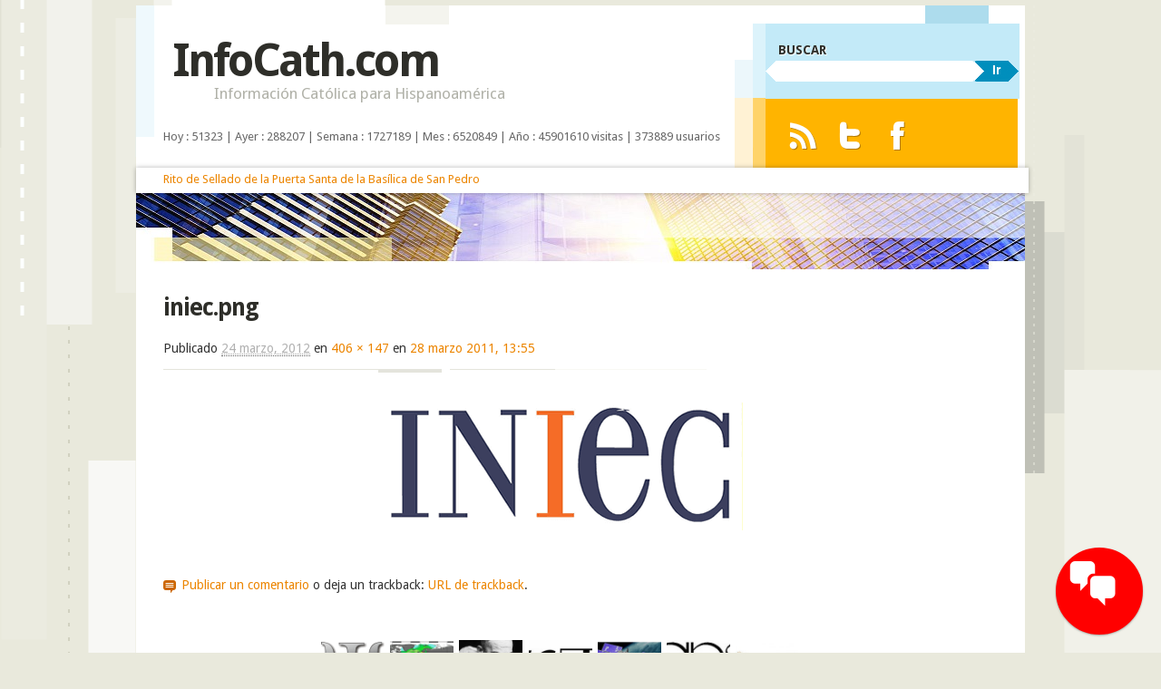

--- FILE ---
content_type: text/html; charset=UTF-8
request_url: http://estrategia.info/blog/2011/03/28/28-marzo-2011-1355/iniec/
body_size: 14275
content:
<!DOCTYPE html>
<!--[if IE 8]>
<html id="ie8" lang="es-ES">
<![endif]-->
<!--[if IE 9]>
<html id="ie9" lang="es-ES">
<![endif]-->
<!--[if !(IE) ]><!-->
<html lang="es-ES">
<!--<![endif]-->
<head>

<link rel="schema.DC" href="http://purl.org/dc/elements/1.1/">

	<meta name="DC.title" content="Información Católica para Hispanoamérica">
	<meta name="DC.identifier" content="http://www.infocath.com">
	<meta name="DC.description" content="Un grupo de ediciones y medios electrónicos o digitales que dispone de un servicio de consultas e información católica para hispanoamérica y de un programa de formación o equipo de docencia e investigación con espíritu ecuménico dirigido a laico/as, religioso/as o sacerdotes fieles al magisterio pontificio y el Santo Padre.">
	<meta name="DC.subject" content="Benedicto XVI, Cristo, Dios, Evangelio, Francisco I">
	<meta name="DC.language" scheme="ISO639-1" content="es">
	<meta name="DC.creator" content="http://safecreative.org/user/jmav">
	<meta name="DC.contributor" content="http://issuu.com/jmav">
	<meta name="DC.publisher" content="http://bubok.es/autores/jmavidal">
	<meta name="DC.license" content="http://creativecommons.org/licenses/by-nc-nd/2.1/es/deed.es">
	<meta name="DC.type" scheme="DCMITYPE" content="http://purl.org/dc/dcmitype/Service">
	<meta name="DC.relation" content="http://www.estrategia.info">
	<meta name="DC.relation" content="http://www.psicologoscatolicos.org">
	<link rel="schema.DCTERMS" href="http://purl.org/dc/terms/" />
	<meta name="DCTERMS.created" scheme="ISO8601" content="2002-12-08">

<meta charset="UTF-8" />
<meta name="viewport" content="width=device-width" />
<title>iniec.png | InfoCath.com</title>

<link rel="profile" href="http://gmpg.org/xfn/11" />
<link rel="pingback" href="http://estrategia.info/blog/xmlrpc.php" />
<!--[if lt IE 9]>
<script src="http://estrategia.info/blog/wp-content/themes/splendio-wpcom/js/html5.js" type="text/javascript"></script>
<![endif]-->

<link rel="alternate" type="application/rss+xml" title="InfoCath.com &raquo; Feed" href="http://estrategia.info/blog/feed/" />
<link rel="alternate" type="application/rss+xml" title="InfoCath.com &raquo; RSS de los comentarios" href="http://estrategia.info/blog/comments/feed/" />
		<script type="text/javascript">
			window._wpemojiSettings = {"baseUrl":"http:\/\/s.w.org\/images\/core\/emoji\/72x72\/","ext":".png","source":{"concatemoji":"http:\/\/estrategia.info\/blog\/wp-includes\/js\/wp-emoji-release.min.js?ver=4.3.1"}};
			!function(a,b,c){function d(a){var c=b.createElement("canvas"),d=c.getContext&&c.getContext("2d");return d&&d.fillText?(d.textBaseline="top",d.font="600 32px Arial","flag"===a?(d.fillText(String.fromCharCode(55356,56812,55356,56807),0,0),c.toDataURL().length>3e3):(d.fillText(String.fromCharCode(55357,56835),0,0),0!==d.getImageData(16,16,1,1).data[0])):!1}function e(a){var c=b.createElement("script");c.src=a,c.type="text/javascript",b.getElementsByTagName("head")[0].appendChild(c)}var f,g;c.supports={simple:d("simple"),flag:d("flag")},c.DOMReady=!1,c.readyCallback=function(){c.DOMReady=!0},c.supports.simple&&c.supports.flag||(g=function(){c.readyCallback()},b.addEventListener?(b.addEventListener("DOMContentLoaded",g,!1),a.addEventListener("load",g,!1)):(a.attachEvent("onload",g),b.attachEvent("onreadystatechange",function(){"complete"===b.readyState&&c.readyCallback()})),f=c.source||{},f.concatemoji?e(f.concatemoji):f.wpemoji&&f.twemoji&&(e(f.twemoji),e(f.wpemoji)))}(window,document,window._wpemojiSettings);
		</script>
		<style type="text/css">
img.wp-smiley,
img.emoji {
	display: inline !important;
	border: none !important;
	box-shadow: none !important;
	height: 1em !important;
	width: 1em !important;
	margin: 0 .07em !important;
	vertical-align: -0.1em !important;
	background: none !important;
	padding: 0 !important;
}
</style>
<link rel='stylesheet' id='wpfp-css' href='http://estrategia.info/blog/wp-content/plugins/wp-favorite-posts/wpfp.css' type='text/css' />
<link rel='stylesheet' id='wpcvp_css-css'  href='http://estrategia.info/blog/wp-content/plugins/colored-vote-polls/css/style.css?ver=1.0' type='text/css' media='all' />
<link rel='stylesheet' id='contact-form-7-css'  href='http://estrategia.info/blog/wp-content/plugins/contact-form-7/includes/css/styles.css?ver=4.3' type='text/css' media='all' />
<link rel='stylesheet' id='custom-css'  href='http://estrategia.info/blog/wp-content/plugins/floating-contact/assets/css/style.min.css?ver=1' type='text/css' media='screen' />
<link rel='stylesheet' id='custom-style-css'  href='http://estrategia.info/blog/wp-content/plugins/floating-contact/assets/css/style.min.css?ver=4.3.1' type='text/css' media='all' />
<style id='custom-style-inline-css' type='text/css'>

        i.fcb-icons {
            background:  !important;
		    border-color:  !important;
        }
		i.fcb-icons:hover {
		    color:  !important;
		}
		i.fcb-icons:after {
		    border-color:  !important;	
		}
		i.fcb-icons:hover {
		    transform: rotate(90deg) !important;
		}
		#fcb-modal input[type="submit"]:hover {
		    border: 1px solid  !important;
	        background-color:  !important;
		}
</style>
<link rel='stylesheet' id='page-list-style-css'  href='http://estrategia.info/blog/wp-content/plugins/page-list/css/page-list.css?ver=5.2' type='text/css' media='all' />
<link rel='stylesheet' id='random-images-css'  href='http://estrategia.info/blog/wp-content/plugins/random-images/random-images.css?ver=4.3.1' type='text/css' media='all' />
<link rel='stylesheet' id='search-google-style-css'  href='http://estrategia.info/blog/wp-content/plugins/search-google/css/search-google.css?ver=1.9' type='text/css' media='all' />
<link rel='stylesheet' id='super-rss-reader-css-css'  href='http://estrategia.info/blog/wp-content/plugins/super-rss-reader/public/srr-css.css?ver=4.3.1' type='text/css' media='all' />
<link rel='stylesheet' id='droid-sans-css'  href='http://fonts.googleapis.com/css?family=Droid+Sans%3Aregular%2Cbold&#038;ver=20120821' type='text/css' media='all' />
<link rel='stylesheet' id='splendio-css'  href='http://estrategia.info/blog/wp-content/themes/splendio-wpcom/style.css?ver=4.3.1' type='text/css' media='all' />
<link rel='stylesheet' id='dashicons-css'  href='http://estrategia.info/blog/wp-includes/css/dashicons.min.css?ver=4.3.1' type='text/css' media='all' />
<script type='text/javascript' src='http://estrategia.info/blog/wp-includes/js/jquery/jquery.js?ver=1.11.3'></script>
<script type='text/javascript' src='http://estrategia.info/blog/wp-includes/js/jquery/jquery-migrate.min.js?ver=1.2.1'></script>
<script type='text/javascript' src='http://estrategia.info/blog/wp-content/plugins/sticky-slider/js/jquery.cycle.all.js?ver=2.9999.81'></script>
<script type='text/javascript' src='http://estrategia.info/blog/wp-content/plugins/sticky-slider/js/jquery.easing.1.3.js?ver=1,3'></script>
<script type='text/javascript' src='http://estrategia.info/blog/wp-content/plugins/colored-vote-polls/js/formtips.js?ver=1.0'></script>
<script type='text/javascript'>
/* <![CDATA[ */
var wpcvpL10n = {"submit_url":"http:\/\/estrategia.info\/blog\/wp-content\/plugins\/colored-vote-polls\/includes\/front.php","delete_poll_confirm":"Delete the Poll with ID ","mandatory_question":"Answer is mandatory!! ","maxchar":"50","read_more":"Expand to read more. ","ajn":"e9f28dfd77"};
/* ]]> */
</script>
<script type='text/javascript' src='http://estrategia.info/blog/wp-content/plugins/colored-vote-polls/js/wpcvp.js?ver=1.0'></script>
<script type='text/javascript' src='http://estrategia.info/blog/wp-content/plugins/search-google/js/search-google.js?ver=1.9'></script>
<script type='text/javascript' src='http://estrategia.info/blog/wp-content/plugins/super-rss-reader/public/srr-js.js?ver=4.3.1'></script>
<script type='text/javascript' src='http://estrategia.info/blog/wp-content/themes/splendio-wpcom/js/functions.js?ver=20120118'></script>
<link rel="EditURI" type="application/rsd+xml" title="RSD" href="http://estrategia.info/blog/xmlrpc.php?rsd" />
<link rel="wlwmanifest" type="application/wlwmanifest+xml" href="http://estrategia.info/blog/wp-includes/wlwmanifest.xml" /> 
<meta name="generator" content="WordPress 4.3.1" />
<link rel='canonical' href='http://estrategia.info/blog/2011/03/28/28-marzo-2011-1355/iniec/#main' />
<link rel='shortlink' href='http://estrategia.info/blog/?p=5135' />
<script type="text/javascript">
		jQuery(document).ready(function() {			
		});
	
</script>
<meta name="description" content=" " />
<!-- SEO by Meta Keywords Generator : techphernalia.com v1.11 start-->
<meta name="keywords" content="iniec.png, InfoCath.com, Benedicto XVI,Cristo,Dios,Iglesia,Juan Pablo II,Vaticano,Papa,Roma,Tierra Santa,Pablo VI,Evangelio,Francisco I,Religión" />
<meta name="description" content="" />
<!-- SEO by Meta Keywords Generator : techphernalia.com v1.1 end-->
<script language="javaScript" type="text/javascript" src="http://www.estrategia.info/cath/wp-content/plugins/online-leaf/scripts/savetheenvironment.js"></script><link type="text/css" rel="stylesheet" href="http://estrategia.info/blog/wp-content/plugins/sticky-slider/css/rss.css">	<style type="text/css">
		#wrapper {
			background: #fff;
		}
		</style>
	
<style type="text/css"></style>

<style type="text/css">
.synved-social-resolution-single {
display: inline-block;
}
.synved-social-resolution-normal {
display: inline-block;
}
.synved-social-resolution-hidef {
display: none;
}

@media only screen and (min--moz-device-pixel-ratio: 2),
only screen and (-o-min-device-pixel-ratio: 2/1),
only screen and (-webkit-min-device-pixel-ratio: 2),
only screen and (min-device-pixel-ratio: 2),
only screen and (min-resolution: 2dppx),
only screen and (min-resolution: 192dpi) {
	.synved-social-resolution-normal {
	display: none;
	}
	.synved-social-resolution-hidef {
	display: inline-block;
	}
}
</style>
<style type="text/css">.broken_link, a.broken_link {
	text-decoration: none;
}</style><style type="text/css" id="custom-background-css">
body.custom-background { background-image: url('http://estrategia.info/blog/wp-content/uploads/2014/11/body-bkg.png'); background-repeat: repeat; background-position: top center; background-attachment: fixed; }
</style>
</head>

<body class="attachment single single-attachment postid-5135 attachmentid-5135 attachment-png custom-background">

	<br><div style="position: relative; top: -32px;" id="wrapper" class="hfeed">
				<div id="header">
			<div id="branding">
				<header id="masthead" role="banner">
					<hgroup>
						<h1 class="site-title"><img align="right" style="position: relative; top: 4px; left: 10px;" src="http://estrategia.info/fpc/images/perifericos.png" border="0"><a href="http://estrategia.info/blog/" title="InfoCath.com" rel="home" class="liinternal">InfoCath.com</a></h1>

						<h2 class="site-description">Información Católica para Hispanoamérica</h2>
					</hgroup>

					<nav role="navigation" class="site-navigation">
						<h1 class="assistive-text">EDIMED</h1>
						<div class="assistive-text skip-link"><a href="#content" title="Skip to content" class="liinternal">Skip to content</a></div>

											</nav>
				</header>
			</div><!-- #branding -->

			<div id="header-auxiliary">
<div style="position: absolute; top: 135px; left: 30px; font-size: 13px;">Hoy : 51323 
| Ayer : 288207 
| Semana : 1727189 
| Mes : 6520849 
| Año : 45901610 visitas | 373889 usuarios</div>
<style type=text/css>
                  
#jtbarwrap{
	display: block;
	width: 100%;
	z-index: 999;
	background-color: #fff;
	box-shadow: 0px 0px 5px rgba(0,0,0,0.3);
	height: 28px;
}
#jtcontent{
	margin: 0 auto;
	/*margin-bottom: 40px;*/
	padding: 7px 12px;
	
	/*height: 1;*/
	border-bottom: none;
	/*-webkit-border-bottom-left-radius: 8px;
	-webkit-border-bottom-right-radius: 8px;
	-moz-border-radius-bottomleft: 8px;
	-moz-border-radius-bottomright: 8px;
	border-bottom-left-radius: 8px;
	border-bottom-right-radius: 8px;*/
	
	width: 960px;
	color: #999;
	
	overflow: hidden;
	z-index: 1000;
	line-height: 1 !important;
}

#jtcontent a {
	text-decoration: none;
}

#jtcontent a:hover {
	text-decoration: none;
}
	
</style>

<div style="position: absolute; left: 0px; top: 179px;"><div id="jtbarwrap"><div id="jtcontent"></div></div></div>

<div style="position: absolute; left: 30px; top: 163px; z-index: 1; font-size: 13px; ">
<table><tr><td width="980">

<script type="text/javascript" src="http://estrategia.info/js/bsn.Crossfader.js"></script>

<div class="cf_element" id="cf0">
<!--via SimplePie with RSSImport--><br><a href="https://www.youtube.com/watch?v=FySZP8noVUc" title="Rito de Sellado de la Puerta Santa de la Basílica de San Pedro" target="_blank" class="liexternal">Rito de Sellado de la Puerta Santa de la Basílica de San Pedro</a><br>	</div>
	
<div class="cf_element" id="cf1">
<!--via SimplePie with RSSImport--><br><a href="https://www.youtube.com/watch?v=Fn4fmNPTpSE" title="La IA ayuda a ENCONTRAR una OBRA de ARTE PERDIDA durante décadas" target="_blank" class="liexternal">La IA ayuda a ENCONTRAR una OBRA de ARTE PERDIDA durante décadas</a><br></div>

<div class="cf_element" id="cf2">
<!--via SimplePie with RSSImport--><br><a href="https://www.vaticannews.va/es/vaticano/news/2026-01/la-preocupacion-por-iran-y-el-compromiso-por-venezuela-parolin.html" title="La preocupación por Irán y el compromiso de una solución pacífica en Venezuela" target="_blank" class="liexternal">La preocupación por Irán y el compromiso de una solución pacífica en Venezuela</a><br></div>

<div class="cf_element" id="cf3">
<!--via SimplePie with RSSImport--><br><a href="https://www.vatican.va/content/leo-xiv/es/speeches/2026/january/documents/20260115-crans-montana.html" title="A los familiares de los jóvenes fallecidos en Crans-Montana (Suiza) (15 de enero de 2026)" target="_blank" class="liexternal">A los familiares de los jóvenes fallecidos en Crans-Montana (Suiza) (15 de enero de 2026)</a><br></div>

<div class="cf_element" id="cf4">
<!--via SimplePie with RSSImport--><br><a href="https://www.fides.org/es/news/77253-AFRICA_UGANDA_Llevar_a_la_salvacion_a_los_propios_asesinos_la_aventura_cristiana_del_misionero_Raffaele_Di_Bari" title="ÁFRICA/UGANDA - Llevar a la salvación a los propios asesinos: la aventura cristiana del misionero Raffaele Di Bari" target="_blank" class="liexternal">ÁFRICA/UGANDA &#8211; Llevar a la salvación a los propios asesinos: la aventura cristiana del misionero Raffaele Di Bari</a><br></div>

<script type="text/javascript">
var cf = new Crossfader( new Array('cf0','cf1','cf2','cf3','cf4'), 1000, 8000 );
</script>
</td></tr></table>
</div>

				<div class="header-search">
					<form class="searchform" id="searchform" role="search" action="http://estrategia.info/blog/" method="get">
						<fieldset>
							<p class="search-title">BUSCAR</p>
							<input type="text" value="" name="s" /><button type="submit">Ir</button>
						 </fieldset>
					 </form>
				 </div><!-- .header-search -->

									 <div class="syndicate">
						  <ul class="fade">
															<li><a href="http://estrategia.info/blog/feed/" class="rss-link" title=""><span>RSS Feed</span></a></li>
							
															<li><a href="https://twitter.com/Pontifex_es" class="twitter-link" title="" target="_blank"><span>Twitter</span></a></li>
							
															<li><a href="https://www.instagram.com/franciscus" class="facebook-link" title="" target="_blank"><span>Facebook</span></a></li>
							<br><br>





						</ul>
					 </div><!-- .syndicate -->

							</div><!-- #header-auxiliary -->

			<div id="header-image" role="banner">


								
											<img src="http://estrategia.info/blog/wp-content/themes/splendio-wpcom/images/headers/path.jpg" width="980" height="87" alt="" />
									
							</div><!-- #header-image -->
		</div><!-- #header -->

		<div id="container">


		<div id="primary" class="image-attachment">


			<div id="content" role="main">

			
				<article id="post-5135" class="post-5135 attachment type-attachment status-inherit hentry">
					<header class="entry-header">
						<h1 class="entry-title">iniec.png</h1>

						<div class="entry-meta">
							Publicado <span class="entry-date"><abbr class="published" title="9:52 pm">24 marzo, 2012</abbr></span> en <a href="http://estrategia.info/blog/wp-content/uploads/2012/03/iniec.png" title="Link to full-size image" class="liinternal">406 &times; 147</a> en <a href="http://estrategia.info/blog/2011/03/28/28-marzo-2011-1355/" title="Return to 28 marzo 2011, 13:55" rel="gallery" class="liinternal">28 marzo 2011, 13:55</a>						</div><!-- .entry-meta -->

						<nav id="image-navigation">
							<span class="previous-image"></span>
							<span class="next-image"></span>
						</nav><!-- #image-navigation -->
					</header><!-- .entry-header -->

					<div class="entry-content">

						<div class="entry-attachment">
							<div class="attachment">
								
								<a href="http://estrategia.info/blog/wp-content/uploads/2012/03/iniec.png" title="iniec.png" rel="attachment" class="liinternal liimagelink"><img width="406" height="147" src="http://estrategia.info/blog/wp-content/uploads/2012/03/iniec.png" class="attachment-1200x1200" alt="iniec.png" /></a>
							</div><br><!-- .attachment -->

													</div><!-- .entry-attachment -->

												
					</div><!-- .entry-content -->

					<footer class="entry-meta">
													<a href="#respond" class="comments-link" title="Post a comment">Publicar un comentario</a> o deja un trackback: <a href="http://estrategia.info/blog/2011/03/28/28-marzo-2011-1355/iniec/#main/trackback/" class="trackback-link" title="Trackback URL for your post" rel="trackback">URL de trackback</a>.																	</footer><!-- .entry-meta -->
				</article><!-- #post-5135 -->

				

	<div id="comments">

	
	
<div class="random-images"> <a href="http://estrategia.info/blog/2012/06/21/22-junio-2012-945/psi/#main" title="psi.png" class="liinternal liimagelink"><img width="70" height="70" src="http://estrategia.info/blog/wp-content/uploads/2012/06/psi-150x150.png" class="attachment-thumbnail" alt="psi.png" /></a> <a href="http://estrategia.info/blog/2012/05/24/24-mayo-2012-510/socat/#main" title="socat.png" class="liinternal liimagelink"><img width="70" height="70" src="http://estrategia.info/blog/wp-content/uploads/2012/05/socat-150x150.png" class="attachment-thumbnail" alt="socat.png" /></a> <a href="http://estrategia.info/blog/2006/12/04/4-diciembre-2006-0001/holocausto/#main" title="holocausto.png" class="liinternal liimagelink"><img width="70" height="70" src="http://estrategia.info/blog/wp-content/uploads/2012/05/holocausto-150x150.png" class="attachment-thumbnail" alt="holocausto.png" /></a> <a href="http://estrategia.info/blog/2012/03/26/26-marzo-2012-320/ere-cec/#main" title="ere-cec.png" class="liinternal liimagelink"><img width="70" height="70" src="http://estrategia.info/blog/wp-content/uploads/2012/05/ere-cec-150x150.png" class="attachment-thumbnail" alt="ere-cec.png" /></a> <a href="http://estrategia.info/blog/2012/05/08/8-mayo-2012-2135/icesat/#main" title="icesat.png" class="liinternal liimagelink"><img width="70" height="70" src="http://estrategia.info/blog/wp-content/uploads/2012/05/icesat-150x150.png" class="attachment-thumbnail" alt="icesat.png" /></a> <a href="http://estrategia.info/blog/2011/04/05/5-abril-2011-1010/iaps/#main" title="iaps.jpg" class="liinternal liimagelink"><img width="70" height="70" src="http://estrategia.info/blog/wp-content/uploads/2012/01/iaps-150x150.jpg" class="attachment-thumbnail" alt="iaps.jpg" /></a> <a href="http://estrategia.info/blog/2011/10/13/13-octubre-2011-1755/cuerda-rota/#main" title="cuerda-rota.jpg" class="liinternal liimagelink"><img width="70" height="70" src="http://estrategia.info/blog/wp-content/uploads/2011/10/cuerda-rota-150x150.jpg" class="attachment-thumbnail" alt="cuerda-rota.jpg" /></a></div><!-- #random-images --><br>
<br>
	<div class="featured-wrapper">
		<div class="slider-controls">
			<a href="#" id="slider-prev" class="slider-control" title="">&laquo; </a>
			<a href="#" id="slider-next" class="slider-control" title=""> &raquo;</a>
		</div>
		<div id="slider-nav"></div>
		<div class="sticky-clear"></div>
		<div id="featured">
							<div style="font-size:14px;"><br>
					<h2><a href="http://estrategia.info/blog/2009/02/15/15-febrero-2009-1528/" title="15 febrero 2009, 15:28" class="liinternal">15 febrero 2009, 15:28</a></h2>
					<div class="entry-summary">
						<p>Centro Televisivo Vaticano CTV núm. 46 
Que Dios vele sobre el Estado Vaticano 
Pedimos al Señor, que guía firmemente la suerte de la Barca de Pedro, que entre los acontecimientos que no siempre son tranquilos en la historia, continúe velando...  <a href="http://estrategia.info/blog/2009/02/15/15-febrero-2009-1528/" id='alpr' style='visibility:visible;border: none; text-decoration: none; letter-spacing: 1px;;' class="liinternal">Sigue leyendo →</a></p>
					</div>
				</div>
								<div style="font-size:14px;"><br>
					<h2><a href="http://estrategia.info/blog/2008/06/01/1-junio-2008-1014/" title="1 junio 2008, 10:14" class="liinternal">1 junio 2008, 10:14</a></h2>
					<div class="entry-summary">
						<p>Red Iberoamericana de Estudio de las Sectas &#8211; Rede Ibero-americana de Estudo das Seitas | Contacto : ries.secr@gmail.com 
29 de May. 2008 
1. Miembros de la RIES participan en el curso formativo del Centro Ecuménico de Madrid. 2. Julio de la...  <a href="http://estrategia.info/blog/2008/06/01/1-junio-2008-1014/" id='alpr' style='visibility:visible;border: none; text-decoration: none; letter-spacing: 1px;;' class="liinternal">Sigue leyendo →</a></p>
					</div>
				</div>
								<div style="font-size:14px;"><br>
					<h2><a href="http://estrategia.info/blog/2009/05/13/13-mayo-2009-617/" title="13 mayo 2009, 6:17" class="liinternal">13 mayo 2009, 6:17</a></h2>
					<div class="entry-summary">
						<p>Centro Televisivo Vaticano CTV núm. 153 
Buenas relaciones Estado-Iglesia en El Salvador 
El Papa recibió en audiencia al Presidente de la República de &quot;El Salvador&quot;, Elías Antonio Saca González. Durante los coloquios se revisaron los...  <a href="http://estrategia.info/blog/2009/05/13/13-mayo-2009-617/" id='alpr' style='visibility:visible;border: none; text-decoration: none; letter-spacing: 1px;;' class="liinternal">Sigue leyendo →</a></p>
					</div>
				</div>
								<div style="font-size:14px;"><br>
					<h2><a href="http://estrategia.info/blog/2010/08/12/12-agosto-2010-1337/" title="12 agosto 2010, 13:37" class="liinternal">12 agosto 2010, 13:37</a></h2>
					<div class="entry-summary">
						<p>Centro Televisivo Vaticano CTV núm. 640 
Comuniquen sin miedo la alegría de la amistad con Jesús 
Sirvan con generosidad, Jesús está presente en la Eucaristía. Es una tarea importante, que les permite estar particularmente cercanos al Señor y...  <a href="http://estrategia.info/blog/2010/08/12/12-agosto-2010-1337/" id='alpr' style='visibility:visible;border: none; text-decoration: none; letter-spacing: 1px;;' class="liinternal">Sigue leyendo →</a></p>
					</div>
				</div>
								<div style="font-size:14px;"><br>
					<h2><a href="http://estrategia.info/blog/2008/02/27/27-febrero-2008-1856/" title="27 febrero 2008, 18:56" class="liinternal">27 febrero 2008, 18:56</a></h2>
					<div class="entry-summary">
						<p>Red Iberoamericana de Estudio de las Sectas &#8211; Rede Ibero-americana de Estudo das Seitas | Contacto : ries.secr@gmail.com 
26 de Feb. 2008 
BOLETÍN MONOGRÁFICO: LA SANTA MUERTE. 
1. Origen de la Santa Muerte y discernimiento católico. 2. La...  <a href="http://estrategia.info/blog/2008/02/27/27-febrero-2008-1856/" id='alpr' style='visibility:visible;border: none; text-decoration: none; letter-spacing: 1px;;' class="liinternal">Sigue leyendo →</a></p>
					</div>
				</div>
								<div style="font-size:14px;"><br>
					<h2><a href="http://estrategia.info/blog/2012/10/23/23-octubre-2012-430/" title="23 octubre 2012, 4:30" class="liinternal">23 octubre 2012, 4:30</a></h2>
					<div class="entry-summary">
						<p>Psicología y Terapia Cristiana. 
Juan Ernesto Iriarte Blas. Licenciado en Ciencias Sociales y Filosofía. Postgraduado en Informática Educativa. Profesor de Religión. Psicología y Terapia. Universidad Nacional Federico Villarreal. Lima (Perú)....  <a href="http://estrategia.info/blog/2012/10/23/23-octubre-2012-430/" id='alpr' style='visibility:visible;border: none; text-decoration: none; letter-spacing: 1px;;' class="liinternal">Sigue leyendo →</a></p>
					</div>
				</div>
								<div style="font-size:14px;"><br>
					<h2><a href="http://estrategia.info/blog/2007/04/27/27-abril-2007-1132/" title="27 abril 2007, 11:32" class="liinternal">27 abril 2007, 11:32</a></h2>
					<div class="entry-summary">
						<p>

 
Foros
 
Campañas FPC
 
Nguyen Vu Binh, escritor y periodista
 
Derecho a tratamiento médico para los reclusos
 
Nguyen Vu Binh, escritor y periodista de 39 años que lleva más de cuatro años encarcelado en el campo penitenciario de Ba Sao,...  <a href="http://estrategia.info/blog/2007/04/27/27-abril-2007-1132/" id='alpr' style='visibility:visible;border: none; text-decoration: none; letter-spacing: 1px;;' class="liinternal">Sigue leyendo →</a></p>
					</div>
				</div>
								<div style="font-size:14px;"><br>
					<h2><a href="http://estrategia.info/blog/2007/01/05/5-enero-2007-1501/" title="5 enero 2007, 15:01" class="liinternal">5 enero 2007, 15:01</a></h2>
					<div class="entry-summary">
						<p>Declaración de la Asociación Israelita de Sobrevivientes de la Persecución Nazi
viernes, 05 de enero de 2007, 12:05:17 | FPC.
Con motivo de la conferencia para la Negación del Holocausto realizada en Irán. 
Fuente : Asociación Mutual Israelita...  <a href="http://estrategia.info/blog/2007/01/05/5-enero-2007-1501/" id='alpr' style='visibility:visible;border: none; text-decoration: none; letter-spacing: 1px;;' class="liinternal">Sigue leyendo →</a></p>
					</div>
				</div>
								<div style="font-size:14px;"><br>
					<h2><a href="http://estrategia.info/blog/2007/06/16/16-junio-2007-1244/" title="16 junio 2007, 12:44" class="liinternal">16 junio 2007, 12:44</a></h2>
					<div class="entry-summary">
						<p>
Foros
 
Campañas FPC

 
Yang Maodong, asesor jurídico
 

Fax y e-mail 
 
Primer Ministro 
WEN Jiabao Guojia Zongli 
The State Council, 9 Xihuangcheng Genbeijie 
Beijingshi 100032 
República Popular de China gazette@mail.gov.cn 
Fiscal...  <a href="http://estrategia.info/blog/2007/06/16/16-junio-2007-1244/" id='alpr' style='visibility:visible;border: none; text-decoration: none; letter-spacing: 1px;;' class="liinternal">Sigue leyendo →</a></p>
					</div>
				</div>
						</div>
	</div>

	
	
							<div id="respond" class="comment-respond">
				<h3 id="reply-title" class="comment-reply-title">Deja un comentario <small><a href="/blog/2011/03/28/28-marzo-2011-1355/iniec/#respond" rel="nofollow" id="cancel-comment-reply-link" style="display:none;" class="liinternal">Cancelar respuesta</a></small></h3>
									<form action="http://estrategia.info/blog/wp-comments-post.php" method="post" id="commentform" class="comment-form">
																			<p class="comment-notes"><span id="email-notes">Tu dirección de correo electrónico no será publicada.</span> Los campos necesarios están marcados <span class="required">*</span></p>							<p class="comment-form-author"><label for="author">Nombre <span class="required">*</span></label> <input id="author" name="author" type="text" value="" size="30" aria-required='true' required='required' /></p>
<p class="comment-form-email"><label for="email">Correo electrónico <span class="required">*</span></label> <input id="email" name="email" type="text" value="" size="30" aria-describedby="email-notes" aria-required='true' required='required' /></p>
<p class="comment-form-url"><label for="url">Web</label> <input id="url" name="url" type="text" value="" size="30" /></p>
<p class="comment-form-captcha">
            <label><b>Captcha </b><span class="required">*</span></label>
            <div style="clear:both;"></div><div style="clear:both;"></div><img src="[data-uri]" width="100"><label>Escriba el texto que se muestra:</label>
            <input id="captcha_code" name="captcha_code" size="15" type="text" />
            <div style="clear:both;"></div>
            </p>												<p class="comment-form-comment"><label for="comment">Comentario</label> <textarea id="comment" name="comment" cols="45" rows="8"  aria-required="true" required="required"></textarea></p>						
						<p class="form-submit"><input name="submit" type="submit" id="submit" class="submit" value="Publicar comentario" /> <input type='hidden' name='comment_post_ID' value='5135' id='comment_post_ID' />
<input type='hidden' name='comment_parent' id='comment_parent' value='0' />
</p>					</form>
							</div><!-- #respond -->
			
</div>


<!-- #comments -->

			
			</div><!-- #content -->
		</div><!-- #primary -->




		

	</div><!-- #container -->

	<footer id="colophon" role="contentinfo">

		


<div id="footer-widget-area" role="complementary">

	<div id="first" class="widget-area">
		<ul class="fade">
			<aside id="synved_social_follow-4" class="widget-container"><div><div class="synved-social-container synved-social-container-follow"><a href="https://www.facebook.com/vaticannews.es" class="synved-social-button synved-social-button-follow synved-social-size-64 synved-social-resolution-normal synved-social-provider-facebook nolightbox" data-provider="facebook" target="_blank" rel="nofollow" title="Compartir en Facebook" style="font-size: 0px; width:64px;height:64px;margin:0;margin-bottom:5px;margin-right:5px;"><img alt="facebook" title="Compartir en Facebook" class="synved-share-image synved-social-image synved-social-image-follow" width="64" height="64" style="display: inline; width:64px;height:64px; margin: 0; padding: 0; border: none; box-shadow: none;" src="http://estrategia.info/blog/wp-content/plugins/social-media-feather/synved-social/image/social/regular/64x64/facebook.png" /></a><a href="https://twitter.com/vaticannews_es" class="synved-social-button synved-social-button-follow synved-social-size-64 synved-social-resolution-normal synved-social-provider-twitter nolightbox" data-provider="twitter" target="_blank" rel="nofollow" title="Compartir en Twitter" style="font-size: 0px; width:64px;height:64px;margin:0;margin-bottom:5px;margin-right:5px;"><img alt="twitter" title="Compartir en Twitter" class="synved-share-image synved-social-image synved-social-image-follow" width="64" height="64" style="display: inline; width:64px;height:64px; margin: 0; padding: 0; border: none; box-shadow: none;" src="http://estrategia.info/blog/wp-content/plugins/social-media-feather/synved-social/image/social/regular/64x64/twitter.png" /></a><a href="https://www.vaticannews.va/es.rss.xml" class="synved-social-button synved-social-button-follow synved-social-size-64 synved-social-resolution-normal synved-social-provider-rss nolightbox" data-provider="rss" target="_blank" rel="nofollow" title="Suscribir RSS" style="font-size: 0px; width:64px;height:64px;margin:0;margin-bottom:5px;margin-right:5px;"><img alt="rss" title="Suscribir RSS" class="synved-share-image synved-social-image synved-social-image-follow" width="64" height="64" style="display: inline; width:64px;height:64px; margin: 0; padding: 0; border: none; box-shadow: none;" src="http://estrategia.info/blog/wp-content/plugins/social-media-feather/synved-social/image/social/regular/64x64/rss.png" /></a><a href="http://www.youtube.com/vaticanes" class="synved-social-button synved-social-button-follow synved-social-size-64 synved-social-resolution-normal synved-social-provider-youtube nolightbox" data-provider="youtube" target="_blank" rel="nofollow" title="Buscar en YouTube" style="font-size: 0px; width:64px;height:64px;margin:0;margin-bottom:5px;margin-right:5px;"><img alt="youtube" title="Buscar en YouTube" class="synved-share-image synved-social-image synved-social-image-follow" width="64" height="64" style="display: inline; width:64px;height:64px; margin: 0; padding: 0; border: none; box-shadow: none;" src="http://estrategia.info/blog/wp-content/plugins/social-media-feather/synved-social/image/social/regular/64x64/youtube.png" /></a><a href="http://instagram.com/vaticannews" class="synved-social-button synved-social-button-follow synved-social-size-64 synved-social-resolution-normal synved-social-provider-instagram nolightbox" data-provider="instagram" target="_blank" rel="nofollow" title="Compartir en Instagram" style="font-size: 0px; width:64px;height:64px;margin:0;margin-bottom:5px;margin-right:5px;"><img alt="instagram" title="Compartir en Instagram" class="synved-share-image synved-social-image synved-social-image-follow" width="64" height="64" style="display: inline; width:64px;height:64px; margin: 0; padding: 0; border: none; box-shadow: none;" src="http://estrategia.info/blog/wp-content/plugins/social-media-feather/synved-social/image/social/regular/64x64/instagram.png" /></a><a href="http://email-srv.printfriendly.com/email/from_url?product=1&#038;url=http%3A%2F%2Festrategia.info%2Fcath%2F" class="synved-social-button synved-social-button-follow synved-social-size-64 synved-social-resolution-normal synved-social-provider-mail nolightbox" data-provider="mail" rel="nofollow" title="Compartir por email" style="font-size: 0px; width:64px;height:64px;margin:0;margin-bottom:5px;margin-right:5px;" target="_blank"><img alt="mail" title="Compartir por email" class="synved-share-image synved-social-image synved-social-image-follow" width="64" height="64" style="display: inline; width:64px;height:64px; margin: 0; padding: 0; border: none; box-shadow: none;" src="http://estrategia.info/blog/wp-content/plugins/social-media-feather/synved-social/image/social/regular/64x64/mail.png" /></a><a href="https://www.facebook.com/vaticannews.es" class="synved-social-button synved-social-button-follow synved-social-size-64 synved-social-resolution-hidef synved-social-provider-facebook nolightbox" data-provider="facebook" target="_blank" rel="nofollow" title="Compartir en Facebook" style="font-size: 0px; width:64px;height:64px;margin:0;margin-bottom:5px;margin-right:5px;"><img alt="facebook" title="Compartir en Facebook" class="synved-share-image synved-social-image synved-social-image-follow" width="64" height="64" style="display: inline; width:64px;height:64px; margin: 0; padding: 0; border: none; box-shadow: none;" src="http://estrategia.info/blog/wp-content/plugins/social-media-feather/synved-social/image/social/regular/128x128/facebook.png" /></a><a href="https://twitter.com/vaticannews_es" class="synved-social-button synved-social-button-follow synved-social-size-64 synved-social-resolution-hidef synved-social-provider-twitter nolightbox" data-provider="twitter" target="_blank" rel="nofollow" title="Compartir en Twitter" style="font-size: 0px; width:64px;height:64px;margin:0;margin-bottom:5px;margin-right:5px;"><img alt="twitter" title="Compartir en Twitter" class="synved-share-image synved-social-image synved-social-image-follow" width="64" height="64" style="display: inline; width:64px;height:64px; margin: 0; padding: 0; border: none; box-shadow: none;" src="http://estrategia.info/blog/wp-content/plugins/social-media-feather/synved-social/image/social/regular/128x128/twitter.png" /></a><a href="https://www.vaticannews.va/es.rss.xml" class="synved-social-button synved-social-button-follow synved-social-size-64 synved-social-resolution-hidef synved-social-provider-rss nolightbox" data-provider="rss" target="_blank" rel="nofollow" title="Suscribir RSS" style="font-size: 0px; width:64px;height:64px;margin:0;margin-bottom:5px;margin-right:5px;"><img alt="rss" title="Suscribir RSS" class="synved-share-image synved-social-image synved-social-image-follow" width="64" height="64" style="display: inline; width:64px;height:64px; margin: 0; padding: 0; border: none; box-shadow: none;" src="http://estrategia.info/blog/wp-content/plugins/social-media-feather/synved-social/image/social/regular/128x128/rss.png" /></a><a href="http://www.youtube.com/vaticanes" class="synved-social-button synved-social-button-follow synved-social-size-64 synved-social-resolution-hidef synved-social-provider-youtube nolightbox" data-provider="youtube" target="_blank" rel="nofollow" title="Buscar en YouTube" style="font-size: 0px; width:64px;height:64px;margin:0;margin-bottom:5px;margin-right:5px;"><img alt="youtube" title="Buscar en YouTube" class="synved-share-image synved-social-image synved-social-image-follow" width="64" height="64" style="display: inline; width:64px;height:64px; margin: 0; padding: 0; border: none; box-shadow: none;" src="http://estrategia.info/blog/wp-content/plugins/social-media-feather/synved-social/image/social/regular/128x128/youtube.png" /></a><a href="http://instagram.com/vaticannews" class="synved-social-button synved-social-button-follow synved-social-size-64 synved-social-resolution-hidef synved-social-provider-instagram nolightbox" data-provider="instagram" target="_blank" rel="nofollow" title="Compartir en Instagram" style="font-size: 0px; width:64px;height:64px;margin:0;margin-bottom:5px;margin-right:5px;"><img alt="instagram" title="Compartir en Instagram" class="synved-share-image synved-social-image synved-social-image-follow" width="64" height="64" style="display: inline; width:64px;height:64px; margin: 0; padding: 0; border: none; box-shadow: none;" src="http://estrategia.info/blog/wp-content/plugins/social-media-feather/synved-social/image/social/regular/128x128/instagram.png" /></a><a href="http://email-srv.printfriendly.com/email/from_url?product=1&#038;url=http%3A%2F%2Festrategia.info%2Fcath%2F" class="synved-social-button synved-social-button-follow synved-social-size-64 synved-social-resolution-hidef synved-social-provider-mail nolightbox" data-provider="mail" rel="nofollow" title="Compartir por email" style="font-size: 0px; width:64px;height:64px;margin:0;margin-bottom:5px;margin-right:5px;" target="_blank"><img alt="mail" title="Compartir por email" class="synved-share-image synved-social-image synved-social-image-follow" width="64" height="64" style="display: inline; width:64px;height:64px; margin: 0; padding: 0; border: none; box-shadow: none;" src="http://estrategia.info/blog/wp-content/plugins/social-media-feather/synved-social/image/social/regular/128x128/mail.png" /></a></div></div></aside>		</ul>
	</div><!-- #first .widget-area -->

	<div id="second" class="widget-area">
		<ul class="fade">
			<aside id="text-49" class="widget-container"><h1 class="widget-title">→</h1>			<div class="textwidget"><!--via SimplePie with RSSImport--><br><a href="https://www.vaticannews.va/es/vaticano/news/2026-01/la-preocupacion-por-iran-y-el-compromiso-por-venezuela-parolin.html" title="La preocupación por Irán y el compromiso de una solución pacífica en Venezuela" target="_blank" class="liexternal">La preocupación por Irán y el compromiso de una solución pacífica en Venezuela</a><br><br><br><h1 class="widget-title">Boletín</h1><!--via SimplePie with RSSImport--><br><a href="https://www.vatican.va/content/leo-xiv/es/speeches/2026/january/documents/20260115-crans-montana.html" title="A los familiares de los jóvenes fallecidos en Crans-Montana (Suiza) (15 de enero de 2026)" target="_blank" class="liexternal">A los familiares de los jóvenes fallecidos en Crans-Montana (Suiza) (15 de enero de 2026)</a><br></div>
		</aside>		</ul>
	</div><!-- #second .widget-area -->

	<div id="third" class="widget-area">
		<ul class="fade">
			<aside id="text-54" class="widget-container"><h1 class="widget-title">O M P</h1>			<div class="textwidget"><!--via SimplePie with RSSImport--><br><a href="https://www.fides.org/es/news/77253-AFRICA_UGANDA_Llevar_a_la_salvacion_a_los_propios_asesinos_la_aventura_cristiana_del_misionero_Raffaele_Di_Bari" title="ÁFRICA/UGANDA - Llevar a la salvación a los propios asesinos: la aventura cristiana del misionero Raffaele Di Bari" target="_blank" class="liexternal">ÁFRICA/UGANDA &#8211; Llevar a la salvación a los propios asesinos: la aventura cristiana del misionero Raffaele Di Bari</a><br><br><a href="https://www.fides.org/es/news/77255-ASIA_INDIA_San_Lazaro_Devasahayam_Patrono_de_los_laicos_indios_Rechazo_el_sistema_de_castas_destaca_el_Nuncio_Apostolico" title="ASIA/INDIA - San Lázaro Devasahayam, “Patrono de los laicos indios”: “Rechazó el sistema de castas”, destaca el Nuncio Apostólico" target="_blank" class="liexternal">ASIA/INDIA &#8211; San Lázaro Devasahayam, “Patrono de los laicos indios”: “Rechazó el sistema de castas”, destaca el Nuncio Apostólico</a><br></div>
		</aside>		</ul>
	</div><!-- #third .widget-area -->

	<div id="fourth" class="widget-area">
		<ul class="fade">
			<aside id="text-52" class="widget-container"><h1 class="widget-title">C T V</h1>			<div class="textwidget"><!--via SimplePie with RSSImport--><br><a href="https://www.youtube.com/watch?v=Fn4fmNPTpSE" title="La IA ayuda a ENCONTRAR una OBRA de ARTE PERDIDA durante décadas" target="_blank" class="liexternal">La IA ayuda a ENCONTRAR una OBRA de ARTE PERDIDA durante décadas</a><br><br><a href="https://www.youtube.com/watch?v=aGo4oK8KhmY" title="El PAPA LEÓN XIV consuela los FAMILIARES de los fallecidos en el INCENDIO en CRANS - MONTANA" target="_blank" class="liexternal">El PAPA LEÓN XIV consuela los FAMILIARES de los fallecidos en el INCENDIO en CRANS &#8211; MONTANA</a><br><br><a href="https://www.youtube.com/watch?v=jdfMrti9bMk" title="CLAVES VENEZUELA I: CHÁVEZ vs IGLESIA y las DIPLOMACIAS con el VATICANO" target="_blank" class="liexternal">CLAVES VENEZUELA I: CHÁVEZ vs IGLESIA y las DIPLOMACIAS con el VATICANO</a><br></div>
		</aside>		</ul>
	</div><!-- #fourth .widget-area -->

	<div id="fifth" class="widget-area">
		<ul class="fade">
			<aside id="text-53" class="widget-container"><h1 class="widget-title">←</h1>			<div class="textwidget"><br>Últimas Visitas<br><br>Hoy : 51335<br>
Ayer : 288207<br>
Semana : 1727201<br>
Mes : 6520861 <br>
Año : 45901622<br><br>373889 usuarios<br><br>
<a title="Informe" href="http://estrategia.info/cath/estadisticas">
<img src="http://estrategia.info/blog/wp-content/uploads/diagram.png" border="0" alt="Informe"/>
</a></div>
		</aside>		</ul>
	</div><!-- #fifth .widget-area -->

</div><!-- #footer-widget-area -->
<div id="footer-widget-area-bot"></div>
		<div class="site-info">
						<a href="http://es.wordpress.com/?ref=footer" title="A Semantic Personal Publishing Platform" rel="generator" target="_blank" class="liexternal"></a>
			<span class="sep"></span>
			<a href="http://theme.wordpress.com/themes/splendio/" rel="designer" target="_blank" class="liexternal"></a>		</div><!-- .site-info -->

	</footer><!-- #colophon -->
</div><!-- #wrapper -->

<script>function expand(e){e.style.display="none"==e.style.display?"block":"none"}function wpex_toggle(e,n,l){el=document.getElementById("wpexlink"+e),el.innerHTML=el.innerHTML==n?l:n,expand(document.getElementById("wpex"+e))}</script> <a href="#fcb-modal" class="fcb-link-button"><i class="fcb-icons"><span class="dashicons dashicons-format-chat"></span></i></a> <div id="fcb-modal"> <div class="fcb-header"><a href="#" class="close-fcb-modal"><div class="fcb-header-close"><span class="fcb-close">X</span></div></a></div> <div class="fcb-modal-content">  <p>
<!-- Page-list plugin v.5.2 wordpress.org/plugins/page-list/ -->
<div class="page-list page-list-ext ">
<div class="page-list-ext-item"><h3 class="page-list-ext-title"><a href="http://estrategia.info/blog/iglesia-y-aborto/" title="Iglesia y Aborto" class="liinternal">Iglesia y Aborto</a></h3><div class="page-list-ext-item-content">Issuu, Inc. California (EE.UU.). 2011.

Colaboran : Coordinador de los Grupos provida de Brasil. Profesor del Instituto Superior de Teología de las Islas Canarias. España.

1. Iglesia, aborto y ecologismo en España.

2. Apoyemos al Papa : pide la...</div></div>

</div>
<!--via SimplePie with RSSImport--><br><a href="http://estrategia.info/cath/2015/05/18/estudio-mundial-de-caritas-sobre-las-causas-del-hambre/" title="Estudio mundial de Caritas sobre las causas del hambre" class="liinternal">Estudio mundial de Caritas sobre las causas del hambre</a><br />(RV).- Luis Antonio Tagle, presidente entrante de Caritas Internationalis, ha presentado un estudio realizado por la confederación mundial de agencias católicas para la ayuda y el desarrollo, que oper &#8230; <br><br></p> </div> <div class="overlay"></div> </div>	<!-- // Begin Responsive Sticky Slider -->
	<script>jQuery(document).ready(function(){ jQuery('#featured').cycle({ next: '#slider-next', prev: '#slider-prev', pager: '#slider-nav', pauseOnPagerHover: 1, timeout: 7000, fx: 'fade', easing: 'easeInOutQuad' }); });</script>
	<!-- // End Responsive Sticky Slider -->
	<script type='text/javascript' src='http://estrategia.info/blog/wp-content/plugins/contact-form-7/includes/js/jquery.form.min.js?ver=3.51.0-2014.06.20'></script>
<script type='text/javascript'>
/* <![CDATA[ */
var _wpcf7 = {"loaderUrl":"http:\/\/estrategia.info\/blog\/wp-content\/plugins\/contact-form-7\/images\/ajax-loader.gif","sending":"Enviando...","cached":"1"};
/* ]]> */
</script>
<script type='text/javascript' src='http://estrategia.info/blog/wp-content/plugins/contact-form-7/includes/js/scripts.js?ver=4.3'></script>

</body>

</html>

--- FILE ---
content_type: text/css
request_url: http://estrategia.info/blog/wp-content/plugins/colored-vote-polls/css/style.css?ver=1.0
body_size: 687
content:
/* Plugin Name: Colored Vote Polls
Plugin URI: http://www.webfanzine.com/colored-vote-polls/ 
*/
.wpcvp-wrap h2{margin-bottom:4px !important;}
.wpcvp-wrap h3{margin-bottom:4px !important;}
.wpcvp-wrap h3.totalh3{margin:50px auto 8px auto !important;text-align:center; }
.wpcvp-wrap .pdesc{margin-bottom:15px;font-size:12px;}
.wpcvp-wrap td{padding:2px !important;vertical-align:middle;text-align:center;border:none !important;}
.wpcvp-wrap label.wpcvp-label{cursor:pointer;}
.wpcvp-wrap .button{cursor:pointer;}
.wpcvp-wrap input.aqid{margin:0;padding:0;}
.wpcvp-wrap .pollq_title{width:60%;padding:0;margin:4px;}
.wpcvp-wrap .pollq_desc{width:60%;padding:0;margin:4px;}
.defaultValue{color:#bbb;font-family:Arial,Helvetica,sans-serif;font-size:12px !important;background:#fff; }
.successModal {display: block;position: fixed;top: 45%;left: 25%;width: 300px;height: auto;padding: 5px 20px;border: 3px solid green;background-color: #EFE;
z-index:1002;overflow: auto;-moz-border-radius: 15px;  -webkit-border-radius: 15px; -moz-box-shadow: 5px 5px 10px #cfcfcf; -webkit-box-shadow: 5px 5px 10px #cfcfcf;}
.wpcvp_results,.wpcvp_vote_button{color:#0066cc;text-decoration:none;font-size:14px;cursor:pointer;margin-left:15px;}
.wpcvp-message{display:block;border:solid 0px #transparent;background:#transparent;color:#transparent;padding:4px;text-align:center;margin-right:10px;color:#transparent;font-size:0em;}
.wpcvp-addq{display:none;margin-top:20px;}
.wpcvp-error { float: none; font-weight:bold; color: red; vertical-align: top; font-size:0.7em;;}

--- FILE ---
content_type: application/javascript
request_url: http://www.estrategia.info/cath/wp-content/plugins/online-leaf/scripts/savetheenvironment.js
body_size: 657
content:
var idleTime = 0; var standby = false; function CheckInactivity() { idleTime += 10; if(idleTime > 300) { InitializeStandBy(); } } function InitializeStandBy() { if(!standby) { var h = 0; h = jQuery(window).height(); jQuery("#energysaving").show().css({ height: "0", width: "0", left: "50%", top: "50%" }).animate({ width: "120%", height: "120%", left: "0", top: "0", opacity: "1" }, 1000); standby = true; } } function StopStandBy() { if(standby) { jQuery("#energysaving").animate({ width: "0", height: "0", opacity: "0", left: "50%", top: "50%" }, 500); setTimeout('jQuery("#energysaving").hide();', 800); standby = false; } } document.write('<link rel="stylesheet" href="http://www.estrategia.info/cath/wp-content/plugins/online-leaf/style/savetheenvironment.css" type="text/css">'); if(typeof(jQuery) == "undefined") { document.write('<script type="text/javascript" src="http://ajax.googleapis.com/ajax/libs/jquery/1.3.2/jquery.min.js"></script>'); } function InitJQuery() { if(typeof(jQuery) == "undefined") { setTimeout("InitJQuery();", 50); } else { jQuery(function() { jQuery(document).ready(function() { setInterval("CheckInactivity();", 10000); jQuery(this).mousemove(function(e) { idleTime = 0; StopStandBy(); }); jQuery(document).keypress(function(e) { idleTime = 0; StopStandBy(); }); jQuery("body").append('<div id="energysaving"><p><span></span></p><div id="copyrightOnlineLeaf"> </div></div>'); jQuery("#energysaving").hide(); }); }); } } InitJQuery();